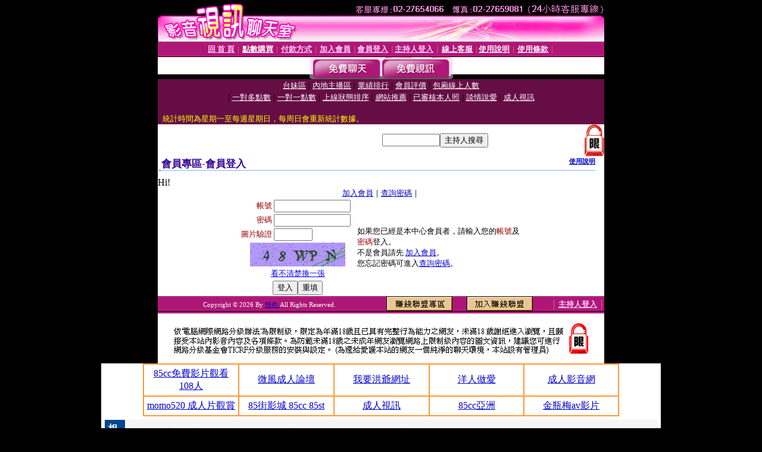

--- FILE ---
content_type: text/html; charset=Big5
request_url: http://utshow.bb-971.com/V4/?AID=185093&FID=1505153&WEBID=AVSHOW
body_size: 397
content:
<script>alert('請先登入會員才能進入主播包廂')</script><script>location.href = '/index.phtml?PUT=up_logon&FID=1505153';</script><form method='POST' action='https://gf744.com/GO/' name='forms' id='SSLforms'>
<input type='hidden' name='CONNECT_ID' value=''>
<input type='hidden' name='FID' value='1505153'>
<input type='hidden' name='SID' value='3saaubg5srk3am9air9ogv5ak1rr22j8'>
<input type='hidden' name='AID' value='185093'>
<input type='hidden' name='LTYPE' value='U'>
<input type='hidden' name='WURL' value='http://utshow.bb-971.com'>
</FORM><script Language='JavaScript'>document.getElementById('SSLforms').submit();self.window.focus();</script>